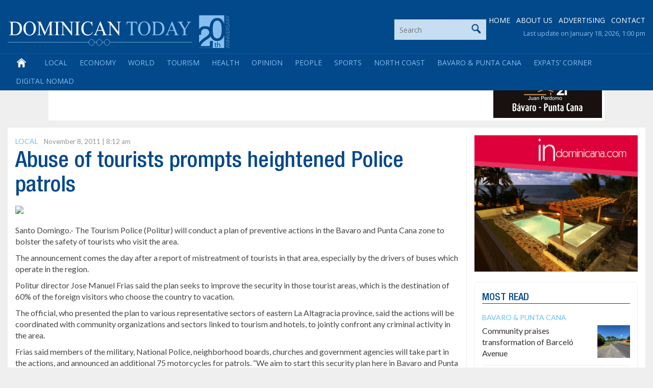

--- FILE ---
content_type: text/html; charset=utf-8
request_url: https://www.google.com/recaptcha/api2/anchor?ar=1&k=6LdzfT0UAAAAAEBCImRDcoCYUpaTSHO6GO0hK7UT&co=aHR0cHM6Ly9kb21pbmljYW50b2RheS5jb206NDQz&hl=en&v=PoyoqOPhxBO7pBk68S4YbpHZ&theme=light&size=normal&anchor-ms=20000&execute-ms=30000&cb=lci0ne2vgid2
body_size: 49387
content:
<!DOCTYPE HTML><html dir="ltr" lang="en"><head><meta http-equiv="Content-Type" content="text/html; charset=UTF-8">
<meta http-equiv="X-UA-Compatible" content="IE=edge">
<title>reCAPTCHA</title>
<style type="text/css">
/* cyrillic-ext */
@font-face {
  font-family: 'Roboto';
  font-style: normal;
  font-weight: 400;
  font-stretch: 100%;
  src: url(//fonts.gstatic.com/s/roboto/v48/KFO7CnqEu92Fr1ME7kSn66aGLdTylUAMa3GUBHMdazTgWw.woff2) format('woff2');
  unicode-range: U+0460-052F, U+1C80-1C8A, U+20B4, U+2DE0-2DFF, U+A640-A69F, U+FE2E-FE2F;
}
/* cyrillic */
@font-face {
  font-family: 'Roboto';
  font-style: normal;
  font-weight: 400;
  font-stretch: 100%;
  src: url(//fonts.gstatic.com/s/roboto/v48/KFO7CnqEu92Fr1ME7kSn66aGLdTylUAMa3iUBHMdazTgWw.woff2) format('woff2');
  unicode-range: U+0301, U+0400-045F, U+0490-0491, U+04B0-04B1, U+2116;
}
/* greek-ext */
@font-face {
  font-family: 'Roboto';
  font-style: normal;
  font-weight: 400;
  font-stretch: 100%;
  src: url(//fonts.gstatic.com/s/roboto/v48/KFO7CnqEu92Fr1ME7kSn66aGLdTylUAMa3CUBHMdazTgWw.woff2) format('woff2');
  unicode-range: U+1F00-1FFF;
}
/* greek */
@font-face {
  font-family: 'Roboto';
  font-style: normal;
  font-weight: 400;
  font-stretch: 100%;
  src: url(//fonts.gstatic.com/s/roboto/v48/KFO7CnqEu92Fr1ME7kSn66aGLdTylUAMa3-UBHMdazTgWw.woff2) format('woff2');
  unicode-range: U+0370-0377, U+037A-037F, U+0384-038A, U+038C, U+038E-03A1, U+03A3-03FF;
}
/* math */
@font-face {
  font-family: 'Roboto';
  font-style: normal;
  font-weight: 400;
  font-stretch: 100%;
  src: url(//fonts.gstatic.com/s/roboto/v48/KFO7CnqEu92Fr1ME7kSn66aGLdTylUAMawCUBHMdazTgWw.woff2) format('woff2');
  unicode-range: U+0302-0303, U+0305, U+0307-0308, U+0310, U+0312, U+0315, U+031A, U+0326-0327, U+032C, U+032F-0330, U+0332-0333, U+0338, U+033A, U+0346, U+034D, U+0391-03A1, U+03A3-03A9, U+03B1-03C9, U+03D1, U+03D5-03D6, U+03F0-03F1, U+03F4-03F5, U+2016-2017, U+2034-2038, U+203C, U+2040, U+2043, U+2047, U+2050, U+2057, U+205F, U+2070-2071, U+2074-208E, U+2090-209C, U+20D0-20DC, U+20E1, U+20E5-20EF, U+2100-2112, U+2114-2115, U+2117-2121, U+2123-214F, U+2190, U+2192, U+2194-21AE, U+21B0-21E5, U+21F1-21F2, U+21F4-2211, U+2213-2214, U+2216-22FF, U+2308-230B, U+2310, U+2319, U+231C-2321, U+2336-237A, U+237C, U+2395, U+239B-23B7, U+23D0, U+23DC-23E1, U+2474-2475, U+25AF, U+25B3, U+25B7, U+25BD, U+25C1, U+25CA, U+25CC, U+25FB, U+266D-266F, U+27C0-27FF, U+2900-2AFF, U+2B0E-2B11, U+2B30-2B4C, U+2BFE, U+3030, U+FF5B, U+FF5D, U+1D400-1D7FF, U+1EE00-1EEFF;
}
/* symbols */
@font-face {
  font-family: 'Roboto';
  font-style: normal;
  font-weight: 400;
  font-stretch: 100%;
  src: url(//fonts.gstatic.com/s/roboto/v48/KFO7CnqEu92Fr1ME7kSn66aGLdTylUAMaxKUBHMdazTgWw.woff2) format('woff2');
  unicode-range: U+0001-000C, U+000E-001F, U+007F-009F, U+20DD-20E0, U+20E2-20E4, U+2150-218F, U+2190, U+2192, U+2194-2199, U+21AF, U+21E6-21F0, U+21F3, U+2218-2219, U+2299, U+22C4-22C6, U+2300-243F, U+2440-244A, U+2460-24FF, U+25A0-27BF, U+2800-28FF, U+2921-2922, U+2981, U+29BF, U+29EB, U+2B00-2BFF, U+4DC0-4DFF, U+FFF9-FFFB, U+10140-1018E, U+10190-1019C, U+101A0, U+101D0-101FD, U+102E0-102FB, U+10E60-10E7E, U+1D2C0-1D2D3, U+1D2E0-1D37F, U+1F000-1F0FF, U+1F100-1F1AD, U+1F1E6-1F1FF, U+1F30D-1F30F, U+1F315, U+1F31C, U+1F31E, U+1F320-1F32C, U+1F336, U+1F378, U+1F37D, U+1F382, U+1F393-1F39F, U+1F3A7-1F3A8, U+1F3AC-1F3AF, U+1F3C2, U+1F3C4-1F3C6, U+1F3CA-1F3CE, U+1F3D4-1F3E0, U+1F3ED, U+1F3F1-1F3F3, U+1F3F5-1F3F7, U+1F408, U+1F415, U+1F41F, U+1F426, U+1F43F, U+1F441-1F442, U+1F444, U+1F446-1F449, U+1F44C-1F44E, U+1F453, U+1F46A, U+1F47D, U+1F4A3, U+1F4B0, U+1F4B3, U+1F4B9, U+1F4BB, U+1F4BF, U+1F4C8-1F4CB, U+1F4D6, U+1F4DA, U+1F4DF, U+1F4E3-1F4E6, U+1F4EA-1F4ED, U+1F4F7, U+1F4F9-1F4FB, U+1F4FD-1F4FE, U+1F503, U+1F507-1F50B, U+1F50D, U+1F512-1F513, U+1F53E-1F54A, U+1F54F-1F5FA, U+1F610, U+1F650-1F67F, U+1F687, U+1F68D, U+1F691, U+1F694, U+1F698, U+1F6AD, U+1F6B2, U+1F6B9-1F6BA, U+1F6BC, U+1F6C6-1F6CF, U+1F6D3-1F6D7, U+1F6E0-1F6EA, U+1F6F0-1F6F3, U+1F6F7-1F6FC, U+1F700-1F7FF, U+1F800-1F80B, U+1F810-1F847, U+1F850-1F859, U+1F860-1F887, U+1F890-1F8AD, U+1F8B0-1F8BB, U+1F8C0-1F8C1, U+1F900-1F90B, U+1F93B, U+1F946, U+1F984, U+1F996, U+1F9E9, U+1FA00-1FA6F, U+1FA70-1FA7C, U+1FA80-1FA89, U+1FA8F-1FAC6, U+1FACE-1FADC, U+1FADF-1FAE9, U+1FAF0-1FAF8, U+1FB00-1FBFF;
}
/* vietnamese */
@font-face {
  font-family: 'Roboto';
  font-style: normal;
  font-weight: 400;
  font-stretch: 100%;
  src: url(//fonts.gstatic.com/s/roboto/v48/KFO7CnqEu92Fr1ME7kSn66aGLdTylUAMa3OUBHMdazTgWw.woff2) format('woff2');
  unicode-range: U+0102-0103, U+0110-0111, U+0128-0129, U+0168-0169, U+01A0-01A1, U+01AF-01B0, U+0300-0301, U+0303-0304, U+0308-0309, U+0323, U+0329, U+1EA0-1EF9, U+20AB;
}
/* latin-ext */
@font-face {
  font-family: 'Roboto';
  font-style: normal;
  font-weight: 400;
  font-stretch: 100%;
  src: url(//fonts.gstatic.com/s/roboto/v48/KFO7CnqEu92Fr1ME7kSn66aGLdTylUAMa3KUBHMdazTgWw.woff2) format('woff2');
  unicode-range: U+0100-02BA, U+02BD-02C5, U+02C7-02CC, U+02CE-02D7, U+02DD-02FF, U+0304, U+0308, U+0329, U+1D00-1DBF, U+1E00-1E9F, U+1EF2-1EFF, U+2020, U+20A0-20AB, U+20AD-20C0, U+2113, U+2C60-2C7F, U+A720-A7FF;
}
/* latin */
@font-face {
  font-family: 'Roboto';
  font-style: normal;
  font-weight: 400;
  font-stretch: 100%;
  src: url(//fonts.gstatic.com/s/roboto/v48/KFO7CnqEu92Fr1ME7kSn66aGLdTylUAMa3yUBHMdazQ.woff2) format('woff2');
  unicode-range: U+0000-00FF, U+0131, U+0152-0153, U+02BB-02BC, U+02C6, U+02DA, U+02DC, U+0304, U+0308, U+0329, U+2000-206F, U+20AC, U+2122, U+2191, U+2193, U+2212, U+2215, U+FEFF, U+FFFD;
}
/* cyrillic-ext */
@font-face {
  font-family: 'Roboto';
  font-style: normal;
  font-weight: 500;
  font-stretch: 100%;
  src: url(//fonts.gstatic.com/s/roboto/v48/KFO7CnqEu92Fr1ME7kSn66aGLdTylUAMa3GUBHMdazTgWw.woff2) format('woff2');
  unicode-range: U+0460-052F, U+1C80-1C8A, U+20B4, U+2DE0-2DFF, U+A640-A69F, U+FE2E-FE2F;
}
/* cyrillic */
@font-face {
  font-family: 'Roboto';
  font-style: normal;
  font-weight: 500;
  font-stretch: 100%;
  src: url(//fonts.gstatic.com/s/roboto/v48/KFO7CnqEu92Fr1ME7kSn66aGLdTylUAMa3iUBHMdazTgWw.woff2) format('woff2');
  unicode-range: U+0301, U+0400-045F, U+0490-0491, U+04B0-04B1, U+2116;
}
/* greek-ext */
@font-face {
  font-family: 'Roboto';
  font-style: normal;
  font-weight: 500;
  font-stretch: 100%;
  src: url(//fonts.gstatic.com/s/roboto/v48/KFO7CnqEu92Fr1ME7kSn66aGLdTylUAMa3CUBHMdazTgWw.woff2) format('woff2');
  unicode-range: U+1F00-1FFF;
}
/* greek */
@font-face {
  font-family: 'Roboto';
  font-style: normal;
  font-weight: 500;
  font-stretch: 100%;
  src: url(//fonts.gstatic.com/s/roboto/v48/KFO7CnqEu92Fr1ME7kSn66aGLdTylUAMa3-UBHMdazTgWw.woff2) format('woff2');
  unicode-range: U+0370-0377, U+037A-037F, U+0384-038A, U+038C, U+038E-03A1, U+03A3-03FF;
}
/* math */
@font-face {
  font-family: 'Roboto';
  font-style: normal;
  font-weight: 500;
  font-stretch: 100%;
  src: url(//fonts.gstatic.com/s/roboto/v48/KFO7CnqEu92Fr1ME7kSn66aGLdTylUAMawCUBHMdazTgWw.woff2) format('woff2');
  unicode-range: U+0302-0303, U+0305, U+0307-0308, U+0310, U+0312, U+0315, U+031A, U+0326-0327, U+032C, U+032F-0330, U+0332-0333, U+0338, U+033A, U+0346, U+034D, U+0391-03A1, U+03A3-03A9, U+03B1-03C9, U+03D1, U+03D5-03D6, U+03F0-03F1, U+03F4-03F5, U+2016-2017, U+2034-2038, U+203C, U+2040, U+2043, U+2047, U+2050, U+2057, U+205F, U+2070-2071, U+2074-208E, U+2090-209C, U+20D0-20DC, U+20E1, U+20E5-20EF, U+2100-2112, U+2114-2115, U+2117-2121, U+2123-214F, U+2190, U+2192, U+2194-21AE, U+21B0-21E5, U+21F1-21F2, U+21F4-2211, U+2213-2214, U+2216-22FF, U+2308-230B, U+2310, U+2319, U+231C-2321, U+2336-237A, U+237C, U+2395, U+239B-23B7, U+23D0, U+23DC-23E1, U+2474-2475, U+25AF, U+25B3, U+25B7, U+25BD, U+25C1, U+25CA, U+25CC, U+25FB, U+266D-266F, U+27C0-27FF, U+2900-2AFF, U+2B0E-2B11, U+2B30-2B4C, U+2BFE, U+3030, U+FF5B, U+FF5D, U+1D400-1D7FF, U+1EE00-1EEFF;
}
/* symbols */
@font-face {
  font-family: 'Roboto';
  font-style: normal;
  font-weight: 500;
  font-stretch: 100%;
  src: url(//fonts.gstatic.com/s/roboto/v48/KFO7CnqEu92Fr1ME7kSn66aGLdTylUAMaxKUBHMdazTgWw.woff2) format('woff2');
  unicode-range: U+0001-000C, U+000E-001F, U+007F-009F, U+20DD-20E0, U+20E2-20E4, U+2150-218F, U+2190, U+2192, U+2194-2199, U+21AF, U+21E6-21F0, U+21F3, U+2218-2219, U+2299, U+22C4-22C6, U+2300-243F, U+2440-244A, U+2460-24FF, U+25A0-27BF, U+2800-28FF, U+2921-2922, U+2981, U+29BF, U+29EB, U+2B00-2BFF, U+4DC0-4DFF, U+FFF9-FFFB, U+10140-1018E, U+10190-1019C, U+101A0, U+101D0-101FD, U+102E0-102FB, U+10E60-10E7E, U+1D2C0-1D2D3, U+1D2E0-1D37F, U+1F000-1F0FF, U+1F100-1F1AD, U+1F1E6-1F1FF, U+1F30D-1F30F, U+1F315, U+1F31C, U+1F31E, U+1F320-1F32C, U+1F336, U+1F378, U+1F37D, U+1F382, U+1F393-1F39F, U+1F3A7-1F3A8, U+1F3AC-1F3AF, U+1F3C2, U+1F3C4-1F3C6, U+1F3CA-1F3CE, U+1F3D4-1F3E0, U+1F3ED, U+1F3F1-1F3F3, U+1F3F5-1F3F7, U+1F408, U+1F415, U+1F41F, U+1F426, U+1F43F, U+1F441-1F442, U+1F444, U+1F446-1F449, U+1F44C-1F44E, U+1F453, U+1F46A, U+1F47D, U+1F4A3, U+1F4B0, U+1F4B3, U+1F4B9, U+1F4BB, U+1F4BF, U+1F4C8-1F4CB, U+1F4D6, U+1F4DA, U+1F4DF, U+1F4E3-1F4E6, U+1F4EA-1F4ED, U+1F4F7, U+1F4F9-1F4FB, U+1F4FD-1F4FE, U+1F503, U+1F507-1F50B, U+1F50D, U+1F512-1F513, U+1F53E-1F54A, U+1F54F-1F5FA, U+1F610, U+1F650-1F67F, U+1F687, U+1F68D, U+1F691, U+1F694, U+1F698, U+1F6AD, U+1F6B2, U+1F6B9-1F6BA, U+1F6BC, U+1F6C6-1F6CF, U+1F6D3-1F6D7, U+1F6E0-1F6EA, U+1F6F0-1F6F3, U+1F6F7-1F6FC, U+1F700-1F7FF, U+1F800-1F80B, U+1F810-1F847, U+1F850-1F859, U+1F860-1F887, U+1F890-1F8AD, U+1F8B0-1F8BB, U+1F8C0-1F8C1, U+1F900-1F90B, U+1F93B, U+1F946, U+1F984, U+1F996, U+1F9E9, U+1FA00-1FA6F, U+1FA70-1FA7C, U+1FA80-1FA89, U+1FA8F-1FAC6, U+1FACE-1FADC, U+1FADF-1FAE9, U+1FAF0-1FAF8, U+1FB00-1FBFF;
}
/* vietnamese */
@font-face {
  font-family: 'Roboto';
  font-style: normal;
  font-weight: 500;
  font-stretch: 100%;
  src: url(//fonts.gstatic.com/s/roboto/v48/KFO7CnqEu92Fr1ME7kSn66aGLdTylUAMa3OUBHMdazTgWw.woff2) format('woff2');
  unicode-range: U+0102-0103, U+0110-0111, U+0128-0129, U+0168-0169, U+01A0-01A1, U+01AF-01B0, U+0300-0301, U+0303-0304, U+0308-0309, U+0323, U+0329, U+1EA0-1EF9, U+20AB;
}
/* latin-ext */
@font-face {
  font-family: 'Roboto';
  font-style: normal;
  font-weight: 500;
  font-stretch: 100%;
  src: url(//fonts.gstatic.com/s/roboto/v48/KFO7CnqEu92Fr1ME7kSn66aGLdTylUAMa3KUBHMdazTgWw.woff2) format('woff2');
  unicode-range: U+0100-02BA, U+02BD-02C5, U+02C7-02CC, U+02CE-02D7, U+02DD-02FF, U+0304, U+0308, U+0329, U+1D00-1DBF, U+1E00-1E9F, U+1EF2-1EFF, U+2020, U+20A0-20AB, U+20AD-20C0, U+2113, U+2C60-2C7F, U+A720-A7FF;
}
/* latin */
@font-face {
  font-family: 'Roboto';
  font-style: normal;
  font-weight: 500;
  font-stretch: 100%;
  src: url(//fonts.gstatic.com/s/roboto/v48/KFO7CnqEu92Fr1ME7kSn66aGLdTylUAMa3yUBHMdazQ.woff2) format('woff2');
  unicode-range: U+0000-00FF, U+0131, U+0152-0153, U+02BB-02BC, U+02C6, U+02DA, U+02DC, U+0304, U+0308, U+0329, U+2000-206F, U+20AC, U+2122, U+2191, U+2193, U+2212, U+2215, U+FEFF, U+FFFD;
}
/* cyrillic-ext */
@font-face {
  font-family: 'Roboto';
  font-style: normal;
  font-weight: 900;
  font-stretch: 100%;
  src: url(//fonts.gstatic.com/s/roboto/v48/KFO7CnqEu92Fr1ME7kSn66aGLdTylUAMa3GUBHMdazTgWw.woff2) format('woff2');
  unicode-range: U+0460-052F, U+1C80-1C8A, U+20B4, U+2DE0-2DFF, U+A640-A69F, U+FE2E-FE2F;
}
/* cyrillic */
@font-face {
  font-family: 'Roboto';
  font-style: normal;
  font-weight: 900;
  font-stretch: 100%;
  src: url(//fonts.gstatic.com/s/roboto/v48/KFO7CnqEu92Fr1ME7kSn66aGLdTylUAMa3iUBHMdazTgWw.woff2) format('woff2');
  unicode-range: U+0301, U+0400-045F, U+0490-0491, U+04B0-04B1, U+2116;
}
/* greek-ext */
@font-face {
  font-family: 'Roboto';
  font-style: normal;
  font-weight: 900;
  font-stretch: 100%;
  src: url(//fonts.gstatic.com/s/roboto/v48/KFO7CnqEu92Fr1ME7kSn66aGLdTylUAMa3CUBHMdazTgWw.woff2) format('woff2');
  unicode-range: U+1F00-1FFF;
}
/* greek */
@font-face {
  font-family: 'Roboto';
  font-style: normal;
  font-weight: 900;
  font-stretch: 100%;
  src: url(//fonts.gstatic.com/s/roboto/v48/KFO7CnqEu92Fr1ME7kSn66aGLdTylUAMa3-UBHMdazTgWw.woff2) format('woff2');
  unicode-range: U+0370-0377, U+037A-037F, U+0384-038A, U+038C, U+038E-03A1, U+03A3-03FF;
}
/* math */
@font-face {
  font-family: 'Roboto';
  font-style: normal;
  font-weight: 900;
  font-stretch: 100%;
  src: url(//fonts.gstatic.com/s/roboto/v48/KFO7CnqEu92Fr1ME7kSn66aGLdTylUAMawCUBHMdazTgWw.woff2) format('woff2');
  unicode-range: U+0302-0303, U+0305, U+0307-0308, U+0310, U+0312, U+0315, U+031A, U+0326-0327, U+032C, U+032F-0330, U+0332-0333, U+0338, U+033A, U+0346, U+034D, U+0391-03A1, U+03A3-03A9, U+03B1-03C9, U+03D1, U+03D5-03D6, U+03F0-03F1, U+03F4-03F5, U+2016-2017, U+2034-2038, U+203C, U+2040, U+2043, U+2047, U+2050, U+2057, U+205F, U+2070-2071, U+2074-208E, U+2090-209C, U+20D0-20DC, U+20E1, U+20E5-20EF, U+2100-2112, U+2114-2115, U+2117-2121, U+2123-214F, U+2190, U+2192, U+2194-21AE, U+21B0-21E5, U+21F1-21F2, U+21F4-2211, U+2213-2214, U+2216-22FF, U+2308-230B, U+2310, U+2319, U+231C-2321, U+2336-237A, U+237C, U+2395, U+239B-23B7, U+23D0, U+23DC-23E1, U+2474-2475, U+25AF, U+25B3, U+25B7, U+25BD, U+25C1, U+25CA, U+25CC, U+25FB, U+266D-266F, U+27C0-27FF, U+2900-2AFF, U+2B0E-2B11, U+2B30-2B4C, U+2BFE, U+3030, U+FF5B, U+FF5D, U+1D400-1D7FF, U+1EE00-1EEFF;
}
/* symbols */
@font-face {
  font-family: 'Roboto';
  font-style: normal;
  font-weight: 900;
  font-stretch: 100%;
  src: url(//fonts.gstatic.com/s/roboto/v48/KFO7CnqEu92Fr1ME7kSn66aGLdTylUAMaxKUBHMdazTgWw.woff2) format('woff2');
  unicode-range: U+0001-000C, U+000E-001F, U+007F-009F, U+20DD-20E0, U+20E2-20E4, U+2150-218F, U+2190, U+2192, U+2194-2199, U+21AF, U+21E6-21F0, U+21F3, U+2218-2219, U+2299, U+22C4-22C6, U+2300-243F, U+2440-244A, U+2460-24FF, U+25A0-27BF, U+2800-28FF, U+2921-2922, U+2981, U+29BF, U+29EB, U+2B00-2BFF, U+4DC0-4DFF, U+FFF9-FFFB, U+10140-1018E, U+10190-1019C, U+101A0, U+101D0-101FD, U+102E0-102FB, U+10E60-10E7E, U+1D2C0-1D2D3, U+1D2E0-1D37F, U+1F000-1F0FF, U+1F100-1F1AD, U+1F1E6-1F1FF, U+1F30D-1F30F, U+1F315, U+1F31C, U+1F31E, U+1F320-1F32C, U+1F336, U+1F378, U+1F37D, U+1F382, U+1F393-1F39F, U+1F3A7-1F3A8, U+1F3AC-1F3AF, U+1F3C2, U+1F3C4-1F3C6, U+1F3CA-1F3CE, U+1F3D4-1F3E0, U+1F3ED, U+1F3F1-1F3F3, U+1F3F5-1F3F7, U+1F408, U+1F415, U+1F41F, U+1F426, U+1F43F, U+1F441-1F442, U+1F444, U+1F446-1F449, U+1F44C-1F44E, U+1F453, U+1F46A, U+1F47D, U+1F4A3, U+1F4B0, U+1F4B3, U+1F4B9, U+1F4BB, U+1F4BF, U+1F4C8-1F4CB, U+1F4D6, U+1F4DA, U+1F4DF, U+1F4E3-1F4E6, U+1F4EA-1F4ED, U+1F4F7, U+1F4F9-1F4FB, U+1F4FD-1F4FE, U+1F503, U+1F507-1F50B, U+1F50D, U+1F512-1F513, U+1F53E-1F54A, U+1F54F-1F5FA, U+1F610, U+1F650-1F67F, U+1F687, U+1F68D, U+1F691, U+1F694, U+1F698, U+1F6AD, U+1F6B2, U+1F6B9-1F6BA, U+1F6BC, U+1F6C6-1F6CF, U+1F6D3-1F6D7, U+1F6E0-1F6EA, U+1F6F0-1F6F3, U+1F6F7-1F6FC, U+1F700-1F7FF, U+1F800-1F80B, U+1F810-1F847, U+1F850-1F859, U+1F860-1F887, U+1F890-1F8AD, U+1F8B0-1F8BB, U+1F8C0-1F8C1, U+1F900-1F90B, U+1F93B, U+1F946, U+1F984, U+1F996, U+1F9E9, U+1FA00-1FA6F, U+1FA70-1FA7C, U+1FA80-1FA89, U+1FA8F-1FAC6, U+1FACE-1FADC, U+1FADF-1FAE9, U+1FAF0-1FAF8, U+1FB00-1FBFF;
}
/* vietnamese */
@font-face {
  font-family: 'Roboto';
  font-style: normal;
  font-weight: 900;
  font-stretch: 100%;
  src: url(//fonts.gstatic.com/s/roboto/v48/KFO7CnqEu92Fr1ME7kSn66aGLdTylUAMa3OUBHMdazTgWw.woff2) format('woff2');
  unicode-range: U+0102-0103, U+0110-0111, U+0128-0129, U+0168-0169, U+01A0-01A1, U+01AF-01B0, U+0300-0301, U+0303-0304, U+0308-0309, U+0323, U+0329, U+1EA0-1EF9, U+20AB;
}
/* latin-ext */
@font-face {
  font-family: 'Roboto';
  font-style: normal;
  font-weight: 900;
  font-stretch: 100%;
  src: url(//fonts.gstatic.com/s/roboto/v48/KFO7CnqEu92Fr1ME7kSn66aGLdTylUAMa3KUBHMdazTgWw.woff2) format('woff2');
  unicode-range: U+0100-02BA, U+02BD-02C5, U+02C7-02CC, U+02CE-02D7, U+02DD-02FF, U+0304, U+0308, U+0329, U+1D00-1DBF, U+1E00-1E9F, U+1EF2-1EFF, U+2020, U+20A0-20AB, U+20AD-20C0, U+2113, U+2C60-2C7F, U+A720-A7FF;
}
/* latin */
@font-face {
  font-family: 'Roboto';
  font-style: normal;
  font-weight: 900;
  font-stretch: 100%;
  src: url(//fonts.gstatic.com/s/roboto/v48/KFO7CnqEu92Fr1ME7kSn66aGLdTylUAMa3yUBHMdazQ.woff2) format('woff2');
  unicode-range: U+0000-00FF, U+0131, U+0152-0153, U+02BB-02BC, U+02C6, U+02DA, U+02DC, U+0304, U+0308, U+0329, U+2000-206F, U+20AC, U+2122, U+2191, U+2193, U+2212, U+2215, U+FEFF, U+FFFD;
}

</style>
<link rel="stylesheet" type="text/css" href="https://www.gstatic.com/recaptcha/releases/PoyoqOPhxBO7pBk68S4YbpHZ/styles__ltr.css">
<script nonce="Ou1MslfNY8E8RDXrqY3rug" type="text/javascript">window['__recaptcha_api'] = 'https://www.google.com/recaptcha/api2/';</script>
<script type="text/javascript" src="https://www.gstatic.com/recaptcha/releases/PoyoqOPhxBO7pBk68S4YbpHZ/recaptcha__en.js" nonce="Ou1MslfNY8E8RDXrqY3rug">
      
    </script></head>
<body><div id="rc-anchor-alert" class="rc-anchor-alert"></div>
<input type="hidden" id="recaptcha-token" value="[base64]">
<script type="text/javascript" nonce="Ou1MslfNY8E8RDXrqY3rug">
      recaptcha.anchor.Main.init("[\x22ainput\x22,[\x22bgdata\x22,\x22\x22,\[base64]/[base64]/[base64]/KE4oMTI0LHYsdi5HKSxMWihsLHYpKTpOKDEyNCx2LGwpLFYpLHYpLFQpKSxGKDE3MSx2KX0scjc9ZnVuY3Rpb24obCl7cmV0dXJuIGx9LEM9ZnVuY3Rpb24obCxWLHYpe04odixsLFYpLFZbYWtdPTI3OTZ9LG49ZnVuY3Rpb24obCxWKXtWLlg9KChWLlg/[base64]/[base64]/[base64]/[base64]/[base64]/[base64]/[base64]/[base64]/[base64]/[base64]/[base64]\\u003d\x22,\[base64]\x22,\x22I2BeHsOKMFHCkMKawrTCvcO0dMKzwo7DhV/DtMKWwqPDvmNmw4rCtsKlIsOeOsOiRHRLLMK3YxtLNijCmmttw6BrCxlwKcOsw5/Dj0DDj0TDmMOYFsOWaMORwoPCpMK9wpDCnjcAw45Uw60la1MMwrbDmcKPJ0YQRMONwopWdcK3woPCnATDhsKmKsKNaMKyX8KvScKVw6VZwqJdw7Erw74Kwo4vaTHDpTPCk35nw4Q9w54kMj/CmsKRwqbCvsOyHXrDuQvDtMK7wqjCuhVxw6rDicKDNcKNSMO6wpjDtWN2wonCuAfDkMOmwoTCncKHGsKiMjY7w4DClEtGwpgZwohIK2J+YmPDgMOXwoBRRz1Fw7/CqDfDhCDDgSUSLkVjCRABwoVAw5fCusOawoPCj8K7QsOBw4cVwpwrwqERwojDjMOZwpzDjcK/LsKZGyUlX1Z+T8OUw6B7w6MiwrM0wqDCgxkKfFJeecKbD8KMfkzCjMO8fn50wrDChcOXwqLCuH/DhWfCu8OvwovCtMK7w50vwp3DoMOqw4rCviZSKMKewqXDicK/w5IRTMOpw5PCu8OOwpAtA8OjAizCj0EiwqzChMOfPEvDhRlGw6xMUDpMSXbClMOUYC0Tw4dKwqc4YDNpekUOw6zDsMKMwp9LwpYpFHsfccKvCAh8O8KtwoPCgcKofMOoccOPw67CpMKlA8O/AsKuw7QFwqowwrDCvMK3w6obwqp6w5DDp8KNM8KPS8KPRzjDt8KTw7AhAGHCssOALmPDvzbDjnzCuXw1cS/CpwDDk3ddBHJpR8OhQMObw4JUKXXCqyd4F8KyVBJEwqsnw6jDqsKoCsKuwqzCosKjw61iw6hOO8KCJ2vDs8OcQcOIw6DDnxnCqcO7wqMyDsOLCjrCt8O/PmhBA8Oyw6rCuxLDncOUEGo8wpfDgVLCq8OYwq7Dn8OrcTTDo8KzwrDCr0/[base64]/FE3CisKsZsK2AB48IcKhbDIGFMK9ZcKMKU4SZcKAw7zDvMKULsK4ZTAvw6bDkwMxw4TChyTDt8KAw5A+D0PCrsKhUcKfGsOFQMKPCyBPw404w7rCtTrDiMO7KmjCpMKWwrTDhsK+JsKKEkAOLsKGw7bDgjwjTUI3wpnDqMOZK8OUPGh7GcO8wr/[base64]/ChmzCoxnCph4iU8Ozw7Fvw4DDujXDmW3CjzILBGrDqGjDlWQXw5EMcEHCtcOyw67DlsO3wr5GDMOMAMOGA8ObdsKTwoUiw65jU8ORw64EwrfDs0okFsO1asOOIcKHJzHCicKwFzHCu8KZwrDCsgbCp08wZcOWwr/CsxkxbClwwr7DpMO6wroEwpc0wr/CvBAtw53Dr8O3wq4QNE7DksOqAUx1D1DDlcKYwo84w6xqG8KkZmLCjmIEVcKDw5LDrkd3HBsJwqzCtk5iw48Cw5/CmHTDtFxracKqbgXCoMO0w7Nsa37DsynCnBVKwqfDpcOKdMOJwp9iw6XCmcKKIHUgAMOQw6zDqcKsMMOeNAvDrRVmacOfwpvDjQ8Fw5xxwpsYABDDqMKDX07DpE5NKsOgw4IPNUzCpUfCm8Kbw7vDrk7CqcO3w4cVwqnDjlIyH34QZk1+w7pgw4zCmA/DiAzDu0l2w4FxKXNVNBbDhMOyD8Oyw7srOQdTVw7DnMKhSFJmQG0NY8OIXsKpIyokeA3CqcKaVMKONE1RPRcSeBUdwpXDsxt/AcKbw7PCtSXCojVcw40pwoMPWG8ow7/Dhn7Cr03DksKNw7JYw4Y0U8OawrMFw6bCucOpFHTDnsK1ZsK/[base64]/CjjBLwrxAw5zCosO9ZsKXw43DvMKOJTldw6YgI8KODjDDvUJKXXjCncKefmbDmsK+w7rDoxFQwpDCsMOpwoA0w7PCuMOGw5/[base64]/DlnIrwq9Fw6zDm1rCnVrCmsK6eMO1ZzXDpMO6JsKIccOBPgzCusKuwojDrGpWAsO5CMKPw4HDmzbDo8O/[base64]/wr/[base64]/H1MwwqJswr9VBsKdeQvCrQ/[base64]/fXBAGsOlw4JZbcKfw5/CgsO+EMK7X8OgwrbCtXIEDAgCw7svD2vDiT/CoXV2woPCokREJcKAw4bDv8Oow4Fxwp/CmRJGTcKKDMKtwohXwq/[base64]/w5bChEMXYFZ4U8O0woU3w5V/[base64]/DssK9TsO1cHnDokHCl8OKBMK9wqcVwovCocKMLE3CsMOsclZvwqMtTznDtnXDqwnDh2zCqkdww4Mlw5FXwpZCw6I2w4XCtcO2UMKOYMKJwobCp8ORwopwRsOvHh/CtcKvw5TCqMK6wrMTNXHCn1jCqMK9GAgpw7rDrMKVOj7ClHTDiTpYw4rCocKxWxdTQFoywoITw6nCqjtAwqNzXsO3wqApw7w6w4/CkSxCw7Vgwq3Dn2hLAMKBKMOfHn/DmGxATMK4wpJRwqXCrCR/wp5owrgWHMKZw4VVw43Dl8KAwrx8b3HCp03Ci8KqNELCrsOMQVvCr8Knw6cYQWN+JCxowqgwT8KSQ29yEyk7MsO+dsKzw6U6Rx/DrFI/w54lwp9/w6jCk2/CpcOGVFonIcKDFEMOGkbDugp2KMKTw4lwYsKpMULCiD9wNQ/[base64]/CrsOBXMKQw452w5/DuCHCh30yw754w6zCuB3DuXd5McO1QEPDi8OIXBDDlRtkfsKWwp3DlcKfcMKpOks9w4t7GcKJw6fCtsKFw77CpsKPUxkzwqzChB9xCcKxw4nCmQkoHATDrsKqwqsyw6PDhHJqK8KrwpLChT/DjhJ+w5/[base64]/[base64]/[base64]/OCHDncOow7pvwpjDmGnDg8O/wqcFPXN/w4rDlcKpw5ZQCy0Ow5bCjmHDosOedcKbwrjCkF1TwqxZw74AwqPCqcK8w7xUUFHDj27DtQHClcKFX8KdwpoJw7zDqMOOYCfDtXzCn0/CrUXCsMOOB8O+MMKRak7DvsKJwpfCn8KTcsOuw7/Dt8ONCMKMOsKfY8OCw6NzYMObEMOOwrfCjsK9wpQvwrABwo8/w5kDw5TDr8Kcw7DCqcKOR2cANwFAQHV2wo8Ow5LCqcO1w6XCmBzCpsO/fR8Dwrxzd0c7w418WGjDg27CqTEYw48nw5sGw4RRw5k5w73DiE16LMODw67DsXs/[base64]/Cu03CnMK2AAwRwrgcw6MCwr7Dv8O2CXEJFcOWwrXCmR/DkBzCusKPwrHCsExfdik3wr50w5bCtEHDhBzCiixOworCixLDqUrCrRHDvcO/[base64]/w5DClWMeXnHDrQIkenTCjcO9w5UnTsKHensVwrRWcHF5w4LDsMOEw67ChzITw4ZaXyQwwqhTw63CoCZwwqtHYsKjwqnDvsOuw7A+w5N3fsKYwrDDh8KaZsKiw4TDmFfDvCLCucOOwrrDgR8SMA1CwprCjBjDk8KPSQ/CnScJw5LDpAfCrgEdw40TwrjDocOlwoV+wp/DtQnDt8O1wrglKyIZwowFc8K/w7HCmWXDplfCtTXCssO8w59VwofDksKbw6HCsTNPNMONwo/DrsKowpY8AHDDrcOIwrMhAsK7w43Cp8K+w6HDh8K5wq3DmhrDncOWw5Fdw4Q8w68ePsKKW8KIwo4dH8KFw4LDkMOrw4sVF0M+eQ7DlRHCukjCkBPCkEgRfMKKYMKOEcK1SxZ+wok8JQHCjw/DmcO9MMKzwrLCjEpJwqVtLsOCP8K2w4JKFsKtX8KuBxwdw41EUSZdTsO4w6fDmlDCg3VPw6jDt8OAf8Oiw7jDiDfDo8KQdMOjCxd/FcKufxtUwoQ1w6Z9w6ssw6okw4YURcO6wqgTw53Ds8Orwr4KwoPDum4GVMO5U8O/P8Kew6bDuVcgZcKYOcOGenXCkEfDmUzDrnlAdVHCuxkvw5vDi3vCjHMDccOJw57DrMKew47Dvzl5E8KFITIFwrNdw7/[base64]/[base64]/w5DCiMOrwpNwwo7Cj8OTwrxTw7DCtnjDq8KVwrbCsH5MZsKmw4DDp2ZFw7pRfsOVw5MsAsOzCy8pwqk6RsOKTRBDwqNKw75lwpACdHgFTx7CuMO7ASfCjw5xw5fClMK/wrLDvmrDvXbCp8KAw4Mlwp7DnWtpXsO+w7Ajw5PDjDnDuCHDosOQw4HCvBPCqMOHwpzDhm/[base64]/Dr3LCiHbCnBBaM8KJwrXCrCnDu1spREjDnhI3w6/Dj8OSOVQbwpdLw5UcwqLDucOLw5k/wqQgwoPDosK6Z8OcesKjGcKcworCucOtwpEKXsOse09vwoPChcOYdkdYIWVNaEp4w6PCs1M3Lh4FSkLDrg/DlyvCl3IMwpTDjx4iw6vCjQ7Cs8OOw7QYXBMfWMKoAW3CpcKtwqAfTyDCh3ABw6zDisO+W8OWHQjDkQ1Ww5sfwoY8DsK/JMKQw4vDjsOJwr9aOH1DWmDCkSrDrTXCtsO9w7EZE8KpwrzDoipoYmbCo2LCmcOIwqLDoyI1wrbCgMO0IcKDKF0twrfDk3MmwohUYsO4woDCoF/Cr8K9wrdhPMKBw6rCkBTCmh/[base64]/DnMKLw4FywqrCrUcWw6cAw5wfQmjCicOFLcOVIcK0E8KhZcKRGnojYltwEG7CuMOxwo3CuCJfw6Now5DDgMKCUMKdwo/[base64]/DsT8OOEAMw6IOwpcePV8/fsOwQsKdYDbDo8OVwpPCjx5SDMKnDFoYwrXDqMK3LsKDJcKDw5dOwpzDqS8CwoxkQlnDsjwlw5k4RkfCvMO8axNbZ0HCrMOZTCbDnWXDoxpfXw9ewrrDqGPDm3VqwpzDnU8MwopfwrU6NMKzw693FBHDgsKtw5ojIyYrb8OHw4/Dvzg4CATCj0zCp8OBwqdXw5/[base64]/DhcOxUcO1w7vCmUogw5fCtMKhVg3DnA5tw78dP8KnWsOHAT1rG8K8w5XDvMOKGzRleiAgwofCpnXClEzDocOwVjU+GMK1H8O0wph5B8OCw5bCkjvDvjTCjg3Cp0N/wptpM1pzw7vCscKWZgbDrMOAw6jDomhJwpc2w7rDuSPCosKAJ8K0woDDuMKtw7HCv3vDs8Opwp4rMwDDlMOFwr/CjitNw7ATOAHDqgNiLsOkw43DiHt2wrprY3/Cp8KjN0gmbkYjw5LCpsOcdkHDpjZFwpgIw4DCucOTaMK3KMKhw4Faw51OLMKywqvCvcK7Fg/CglXDiEEmwq7CuGBVGcKiaAl8BmYWwq3CgMKtAEpcRR/[base64]/HsK0TUvDuMOkwrPDucObZMK1w77DoTADc8OgalTDoX1FYMKHI8OXw7daXGoPwok5wo/CisOOXWPDmMKPM8OELsOtw7bCpn1ad8K7w6lsPVXCjBTCpyzDncK/wosQLmPCocK8wpDCqARBUMO3w5vDtMKzZUPDisOBwrAUBkFew6VSw4nDocORL8Omw4zCmMOtw7MGw6oBwpkOw4TDisKXZsK5ZHzClMK/ZEAIG0vCkwtBViHCl8KsScOWwqIJw5lYw5J1w6jCrMKSwqE6w5TCpsK5wow4w4zDs8O4wqs9PcORB8OIVcOtFlNYBUfCiMOAC8KYw4XDv8KXw43CinkSwq/CqX8dFGbCs2nDtnvClsO9QDvCpsKXGQ8kw6XCvsKnwp9JdMKkw7Iiw6ZSwqE6PT1tYcKKwpxRwqTCpgXDvcKILR3Cvz/DtcK7woVHQRhtdS7DpsOsQcKXWMKyScOgw54fw7/DjsOYLMO2wrx2DsOzIFPClRxLw7PDrsKCwoMowoXChMKuwo9cJsKQQMONI8KAdsO+W3TDnxhnw49GwrjDk35/[base64]/NMOxK2YOcCXDiSZew6LDrgBWKMKtwoN9wqZvw6sKwqF8IVhOC8ObWsOHw4cjwqJfw7TCtsOgAMK0w5RiMjZTUcKJwrkgDiYpNy49wqrCmsKOAcKVZsOBHDLDlCTCp8OHXsK5DXwiw5DDusOebcOGwrYLaMKTD2bCm8O6w73CrjrCoz5ow7/DlMOPw78iPHJoKsKJBzzCuiTCt1Y0wqjDi8Oxw7bDvQXDsSh5BCpQAsKhwo4iEsOrw5VYwrpxDcKawpvDtsKhwoktw6nCpFl/VznDtsK7w7hCDsKRw6bDvcOQw5fCtj9swoRMe3Y+aG1Rw6V0wpJBw6x0AMOxH8OKw6rDh2xnO8KUw43Dr8O2ZUZ9w73DpFvDtHvCrgTDpsK5Jg5LJsKNUcOhwoIYw7fDmXXCi8O+w6/CncONw58gIGgAX8OYWmfCscOjKAANw6sZwrPDjcO9w6LDvcO7wrLCoztZw47CvMKjwr53wpPDpVddwpPDp8KDw45/wokyAMKUAMOyw7bClXBUE3NxwrLDk8OmwoLCqlfDkm/DlRLDq3XCuR7Drn0mwoJQaCfCm8Obw5rCoMKbwoo8JhnCjsKGw7PDvEV1JMKmwp7CphR5wpVOK2pwwqgILkzDlF0iwqkHNHEgwpvDhF9uwq1VP8OsVyDDq2PChMOYw7/[base64]/[base64]/acKwT0/DsVsIw6NrcsK5w4Fgw6hJKsOiBxDDlcK1YcKLw5PDl8KmU20zJMKGwrTDp0N8w5DCiWvDlsOiG8KBHw3DhUbCpgTCiMK/[base64]/Cp0/DpGBcwogLw7cTwoQ4wpAww75USMKYRMKlw5fDvcOrAsOxJiPDrFM0QMOPw7LDt8K7w5BOUMOKJcO+woDDnsOvSV9Fwp7Cm3fDjsO/I8K1wpLCozvDrDpxXsK+NhheYMOdw7NOwqccw4jCuMK1A2xVwrXCjRfCusOgLSl6wqbDrTTClcKAwrTCrkbDmgMbNWfDvAYKOsKvwp3ChSrDucOETnzCvCtMJVIEVsKkW2zCtMOkwrJNwochw61BBcK4wovDn8OjwqDDuWzChhhiGMKAZ8OWLW/[base64]/Cl8OUw6wmwo8Dw5XDu0xQEETDmn/CuUQ/FzgZd8KGwr9sQsO2wpzCiMKVPMKlwrzCh8OaCQ8RPhHDiMO/w40sZlzDlR0wZgA3AcOOIAnCocKMw7Y0bDhDbSHDhsKNIMKIOsKjwrvDksK6KlnDnmLDvhgrw4vDoMOEfUHCkSAGQUbCgjAzw4clCcOfKBLDnT/DvsK+emQLE3rDkCgww5U5VGczw5N5wpYhKWrDvMO+wpXCtVQ9L8KvHcK4RMOFCF9UOcK0LcKCwpw/w4DDqx9JMzfDohAiMsKGLFVHDTYlN0sNJATCmUTClVrDvlVawrMkw4gvYMKtDlptC8K/w67CqMOlw5HCsCd1w7oGYsKqeMODbFjChU56w4RRLWTDtC3CtcOPw5bCv3x2SQDDvTdmfsOKw69CHiZqfXtKEUZIMG/[base64]/DnhfCucKEQSB9WxvDu8KRKsO9w64dT8K9wojCkRzClcOtL8OPBxnDoiUCw5HCnATCiiQMNcKIwonDkXjCvcK2CcKEdm46T8Ovw4AHJTbCmh7Ctil0IsOaTsOvwpvCvH/[base64]/DiMKtwoMIVxPDncOoFE3CrsO+FFYfa8KrX8Kiw7FEZ0zDpMOww57DpDLCiMObS8KFYMKxQ8KjITklVcKSwrLDtQx0woQYHgrDghTDqijCl8O0DwFCw4PDj8OKwq/CoMO8wr0Vwrk7w6Enw5tzwqw+wqjDj8OPw41Owp1sKTfDiMKYwp0Tw7ZnwqVGP8OlS8K+w73Di8O5w6w8HEjDosOtw6/CuEHDicKaw5rCj8KUw4QydMKTUsO1Y8KkR8KTw7FudcOOelhFw4rDqEoqw4duwqDDnj7DncKWbcOMBWTDosOaw7DClg92wpsRDDIdw4ggbMK2E8OAw7xUfF1uwokbIQjCnhB6NMOYDCA8LcOiw5XCsC4WUcKjSMKWR8O+AxHDkn/Dk8OwwoPCgcKSwo/Ds8OsScKawqscT8K4wqwgwrjCkhY4wot0w5fDgQfDhB4FE8OiC8OMbwdswrAKe8KfDcOkdhxuCXHDgz7DiFPDgDTDkMOhZ8O4wpbDoBFSwpQ+esKkJCXCgsKXw7BwZ2Vvw4c/[base64]/CtDJVw5t0w47Di8KGP8OeZxE4w6fCjkQzw5rDmMO8w4/CqGNzPgXCjsOzw6BYIk5RF8KJHCFtw6Z/w58/[base64]/DtwHCi0zCiXRew6zDtRnCpsK2w57DrCvDk8Omw4RIw55Zw5ssw5IuHyPCujXDgVkEwoLCgzBGWMObwqcyw41XFMKPwr/Ct8KMCMOuwpPDki7CvALCsBDDgsKzCzMNwqdRYyEiwoDDvyksJh3DgMK1AcKVZn/DuMO6YcOLfsKAV0XDnDPCjcOtR2p1eMKLSMOCwoTDoVfCoGM3worCl8OBW8OPwo7CpEHDncKQw5bDqsKtfcOSwo3DhjJzw4ZUMMKFw4/Dj19WQynDlx1ew7DCjsKgXcOqw4rDhMKpF8Kgw6FQUsOtdsOgDsK7CE4Two1rwpdPwo9ewrvCgm9AwpxUTmrCvk5gwrPChcOMTyciYH1sVjzDkMKgwo7DvT5uw7IwDRxsHGR6wp4iV347H0QFJnrCphVJw5XDhyDDusK1w77ChFpJO1cWwo/DgXfCisO+w7EHw55Hw7nDj8KmwrYNcwzCu8KXwowrwppKwrnDqMKHwpnDtE1CU3pSw4pfCVokRQvDh8Ovwq1qbU1SWU0Rw77Cmk7CtD/Dqx7CtXzDncKrZWkuw5fDtV5cw7fCt8KbFG7Cm8OhTsKdwrR1fMKSw6JkHD7DlC3Di1rDhBlRwp18wqQ8G8O1wrozwoBUcT5Qw53DtSzCmQoZw5pLQivCo8KhZAA9wpMVCMOnUMOnw57DksKLJx5Awockw74EVsO4wpE4DMKww61pRsK3wox/R8OAwqcfJcK3GsO5G8KkFcO2QcOmJWvCkMOjw6Zswq/Dp2DCgn/Ck8O/wpRMQAocJUXDgMOMwozDs1/DlcK1TcODFytfGcKPwo16Q8OKwo88H8OGwptibcODGsOKw5MFD8K8K8OOwpXCqV5zw7IGfWvDm17CiMKlwp/DumsjLCbDvcOGwq4Fw4vCssO1wqbDvCnCogYbImsaH8OOwoR9TMOBw73CqMOcb8O/HcK5w7AowoHDlQTCocKCXk4SKyPDs8KrDsOmwqrDjMKMclDCsCfDp0hOw67Cj8Ouw7ZQwrvCtVzDi2TDkiliVVw2U8KKXMO1VMOsw7c8wpEfJCTDt2cQw490CFfDisK8woNhYMKswqEhT31ZwrRlw5AVdcOMaEvDo2cEL8OrOldKT8KGw6ZPw6vDoMOXCCXDvR/CghTCs8KjYA3DgMOPwrjCo2/CvcKwwrzCqk1+w7rCqsOALiE/[base64]/[base64]/Djx3DqMOCw5nDpsOAFsOKwrnCgsKQwqXCjBpgwrN0esO7woYlwo5pw5TCr8O0NlrDklLDmTMLwqonGcOqw4TDmMKwIMOWw5PDj8ODw6kQHnbDiMKww4XDq8OIOlTCu38owqbCvXAYwonDlWjDp3oEdXhFA8OWPmU5UWbDrD3CqMOWwqLDlsO9Gx/DjETDoBIkdCTCp8O6w4x2w7R3wrFxwp1UbxfCi3vDs8O/WcOMLMKgajx4wpLCrnErw5jCj2jChsOla8O/RSnCkMOYw7TDtsKow5QRw6PCp8OgwpvCqFhPwqsrHFTDkMKNw6HDrMKYeTdbIAMBw6p6cMKTw5AfKcO4w6nCssOswo/CnsOyw5BHw6nDmMKgw6Vhw6hVwo7CilEtV8KmaGpqwqTDkMO1wrBaw5x+w7vDpxxQQMKjS8OfPV8FHnJ6FE4xRRPCqD/Dp1rCj8KKw6Qkwo/[base64]/[base64]/fVjCr8O4ccKjw6IXGcKQw7thwoFKwpNuY8KowpXCnMOtw6wjPcKMJsOQdQnDjcKPwqbDsMK9wo/CiFxDNsK9wp/CkFlqw4jCpcOtCcOiwqLCtMOwTjRrw5HCgSEpwoXCjsKsUGQNFcOTeyXCvcO0wpHDlCdwbcKNKVrDmcK+VSkHWcOkQU1Nw7LCi04jw79nBF3DlMOtwqjDk8KHw4jDmsO6fsO1wp/CtMKeasO8w7/CqcKuwp3DoUQ0AsOfwoLDncO7w5sEMzoeYsO3w6zDiF5fw6l5w4bDmmBVwoTDn0jCtsKlw7/DkcOjwrrCtcKyYMOBCcKpXMKGw5YXwpByw4JMw7HCs8OZw7lzc8KKbDPCpH7CkhzDrcKgwpfCoVTCocKhbRddez/CpQzDjcO0DcK/QGHDpMKIC24tBcO7XWPCh8K/GMOaw61kQWwaw7vDqsKnwoDDvAM4wrLDpsKOPsKDDsOMZRTDs0VoRQbDoGnCrQTDgDUfwr52HMO7w59DFsO3bcKpN8OfwrtPIDjDhcKHw6h0EcOdwp5swovCuRxNwofCvgdCRyBqCwDDksKgwrRew7rDisKXw7Eiw4/DjnBww6pVd8O+eMOSNMOfwovDlsK3VxHCk0BKwpQPwoJLw4VBw6kALcO7w67DlWcGN8KwNGbDgMOTInnDpB06c2XDmBbDtkzDmsKfwoRFwopYLzfDtH80wqnCmMKUw492fcKSTQ3DoxXDrcOUw605L8Olw4xxZMOuwoTDrcKMwrjCo8K4wqFXwpcxQcKLw44/wqHChCZdFMOWw6DCkwF4wq7Cn8KKMyF/w411wpXCvsKqwpgxIMKywrQZw7rDnsOeDMOBKMOxw40xPRnCpsOFw6BnLQzDnmjCrAcPw4TCtxQTwoHCgsOdFMKGDg0Rwq/DicKWDEbDicKhJ2fDrUvDizLDpnw5UcKMKMKfGMKGw4FHw7BMw6HDv8Kfw7LCpDzDlsKywogHw7TCmwLChnASPUp6RxjDgMKCw58bF8O+w5tPwpBZwqo9XcKBwrXCgsK0Zh91A8Oqw4lGwo3Cg3tZEsODGUPCtcOha8KqO8OVw7x3w6J0AMOzHcKxPMObw6HDt8Oyw4/CmMOcehXClMOOw4Yow4TDlQp/wrsjw6jCvzkbw47Cgnhow5/DlsKPNCIcNMKXwrRwBVvDgkfDvMK4w6IOwr3CiQTDnMKzw7VUfxcZw4QOw77CgsOqfsKmwoTCt8Ohwq5rwoXCicOKwpk8EcKPwoJUw6XCuQsmKSclwojCjk4mw7LClsK2C8OMw5RiIsOXfsOOwrcIwprDlsOAwrfDhzDDoAfDswbDtyPCvcOHeWbDtsKdw5tjIX/DjSzCj0jDjDHCiSkBwqrDvMKZAVtcwqE/w5PDk8Onw4Q/AcKJD8Kdw4g6w5t2fsKUw7DCk8Oow7RQZ8O5aw/Cuz3Dr8KpQF7CsDNBDMKKwrhfw5/CusOSZ3DCgB14H8KuN8OnUCdnwqMPIMKLKsKWcMOWwqVTwq1wXMO3w7sHOQNRwoluVsKbwohTw4dyw6DCsnZzA8OTw54lw4wKw6nCqcO5wpDDh8ONY8KFbz48w65GYMO5wr/[base64]/Dox3CgsO0dAzCq3XDt18KH8OSwoPCg8OFw6BQw6A3w75qUcOicsKTSMKEwq05J8KFwqYzbFrCucOsN8KdwoHCusKfOcKmLX7CpFZawpl1RxPCqiAfGcKYwofDh0/Dkj1eKsOqVETCqy3ClMOISsO4wqbDtHgHOMO3EsKJwqwQwpnDkGrDhRc4w6fDhcKFQcK7F8Ovw5g6w6xhXMOjNDILw5A/Cz7DhsKNw75NLMOswpHDm3NvIsOtwrjDj8O2w6XCgHw9UcKdJ8K5wq94HWkWw7szwp/DiMOswphEUwXCrTrDlcKKw6dxwrF6wonDtSZIKcOYTixNw6PDoVTCssOxw4hGwrjDv8KxKR51OcKfwqHDt8OqJMODw6A4w54tw5IeasO4wrXDncOhw6TDjMKzwqEiKcOXLUjCgypMwpFgw7lWK8KiMSpdOAjDtsK5UB1ZPFBlwqIhworCuyfCsEdMwpUGGcO/QMKzwp1HCcO2DXoVwq/CrsKqUMOVwprDqjN8P8OVw4nCpsOLAwrDksOsT8O9w4fDn8KyKsOwYsObwqLDs1kHw5A8wpbDv31lbMKCUwoxwq/CkSnDtsKUYMKOeMK8w7TCncO5F8KMwp/DjcK0wrwSehAAwrnCpcOow7NofcKCfMK2wpZEcsOrwrFMw4bClMOufMOIw7/[base64]/DjC4tw5HCoGTCtcKRGVAEG23CtRXDssOUwoDCo8KRQ3bCl3fDpMK3ccOcwp/CvhlNw4gIFcKAbwVcR8Olw7AOwrHDiCV+VMKLDDYHw5/[base64]/CmkPCpBoiZXMAYkHCjcKKw5TCmWklSMOKNcOBw6jDkMOxLMOTw7YiJsOUwrYgw5x9wrnCpMKFDcK8wpTDocOrB8OAw7TDmMO4w5/[base64]/CqkYgw7/DucOWw7pvRcKnNELCqMKUYl9Nw6zCvzRlf8OrwrFWesK0w5JawrE/w44Qwpopc8K9w4/Ch8KXwqrDsMKOAmDDoEvDvU7CoxVjw6rCkzMje8KkwoZ/J8KGFyN2Eh8RDMO0wobCmcKww5DCtcK/ccO/[base64]/XcKoO3DDhg3CgcKnWBbCt8OjwoHCvi4BX8K9W8OHwrZwccKQwrXDtxsPwp7DhcOwBGDCrgvDosKAwpbDsgTDilgSVMKaLADDoH3Ct8ONw6YHY8KlNyQ6S8KHw6/CmAjDh8KvW8OBwq3Dn8OcwqA/Y2zCt3zDmn0vw4oEw63Dl8KKw6XDpsK4w57DiltAeMOtJEE6VRnDvCF+w4bDo1nCohHCtsOcwpcxw6ICbsOFY8O6RMO/w5VrZ03DtcK6w7UIXsOudUPCh8KuwojDrsObchPCuwoDbsKkw7zCnlPCuFfCpTvCrsOda8OBw450DMKaawA2G8Olw5fDucK/wrZoW3/[base64]/w6Fmwp5Uwqgnw44Tw7VGw5wvw7XDkMOUJwVIwp0oRSTDu8KUAcKfw6TCqMK/McO4SQLDjCLClMK9SRjDg8KbwrfCq8OrbsORacOHZsKXUxbDm8OESFUbwptaFcOow5MYwojDn8K0N1JxwqY6TMKDQMK/VRLCkXTDmMKsJcOBcsO6VMKDVF5Nw7YNwoohw6VTe8OOw6/[base64]/NsOdwrwJLMOxwp/[base64]/[base64]/Dpx0PwqvCjA5BwqrCkWYrw74sw75fw7ZRwrzChcONAsK1wolWQVZgw5fCnSfDvMKUFUUcwpLCvjlkFsK/f3oNGkgaAMOXwp3Cv8KDfcKHw4bDmznDiyrCmAQVw4zCmQbDi0fDn8O8fgcrworDpALDjx/CtcKtRxM3eMK+w61UIx7Dr8Kvw4/CoMKtcMOpw4A3YQElFyLCuX7Cj8OIF8K3W2PCqXB1csKawrRHw4N+wrjCkMOSwo3DhMKyCMODJDnDk8OAw5PCi0h/wpE6W8O0w4h/ecKmOVzCrAnCnhZeUMKia1bCucKSworCrGjDpyDCncOyXmNZw4nDgzLCoAPCogBQccKvZMOOekjDm8KVw7HDv8KGIR/DgjEJC8KPP8KSwo04w5DCmcOedsKTw5zCkyDCpCzDiXQLUMO9TXYuwojCkA5iX8OLwrvCi2XDqiUSwqlywo4+B2zCo0/DoVbDnQnDjEXDiD/CtsOowopNwrVWwpzCvz5dwrtZw6bCsmfCrsOHw7LCgsOuesOqwpJgCRRvwrTCjsO4w7o5w4/[base64]/DpDBMZcODwptEw50DBMO/wozDpcK5cDPCvXwtcRrCksOUMcKlwoPDjB3Cj2YxesK9w4VVw7FTFC04w5LCmsKDS8ODTsKTwoZzwo/[base64]/ClcK0wpnDj8KVwqPDtCXCn8KlUU/Cm8OdwqTDrcKNw4nDp8OoCCjCgH7DucO8w4vClMOkeMKRw53DlWkVIEAgZcOASWFEAMOeE8O/IG9VwrLDsMOeSsKKAhkUwp3DtnUiwrtFPMKowozCiWMPw5h5F8KFw73DusOyw7DCiMOMP8KOaUUXJQ7DqcO+wr4awo11QHYFw5/Dh0LDscKhw5fCn8OKwqfCtsOJwpEseMKCVhrCpEvDncOBwoVjFcKCEkLCtS/Dg8OQw4bCiMKQXTrDlcKVPgvCm103d8OfwqvDkMKvw5UBN1R3R03Cs8Kaw583QMOxN3HDs8KpRF/[base64]/FUzDtjxFCiJRwqHDvFA3wokxeEfCvcKnwrzCrBHDnRjDjDUaw4HDmcKDw6phw5x+J2TCu8K8w5TDlcKjGsOkIsOmw51/w6gtLlnCk8OWw4jCgxMaZyvCicOnVsO2w7x0w7zDunAZT8OMAsKVPxDDnx1fIWHDqw7DucKmwpo1UsKfYsO4w59uEcKsC8ODw5/DrmLCi8OSwrcwXMOzFmo4PMK2w5TCl8K5w4fDgAdXw6ZGw4nCvX4MGBl+w5fCsAnDtHZKTxQFKhdTw6LDnyQgPAxwK8K9wqITwr/Ck8KQf8K9wqcZOcOuMsKwYwRowqvDnVDDrcO6wqHDn0fDjnDDggg5XmUVbwYMR8KTwot7wrRXLDxRw4PCoyRJw7DCh3tyw5ABIxXClEgIwpvClsKrw61OP3HClEPDj8KpEMKlwojDp2R7HMKpwqDDocKFLTc+wp/[base64]/w4xgw5jClirDhMKiaRrDgWrDmMKSwonCuDDCnU3CiMO2woFKawbDsEhvwq1IwrUnw5NoIsKOFxtPwqLChMKWw6jDrinCkFjDo1TCk0DDphF/RsKVXgZXesKawo7DqHZnw7PCjyDDkMKkLcKWPl3DrMKWw6zCjw/DlQQCw63ClEctdE1Twq5VE8ORQsK5w7XCr3rCqELCjsK+UcKXBBxDZiYqw7/Di8KXw47DukBMbw/DilwMF8OJJVt0IinCkhLCkRMPwqkjwoE0Z8KxwqMxw4oMwpNzeMOfD04yHFPCvGHCrRMRcjl9d0LDv8K4w7Usw4jCjcOgwo5+wo/CnsKUMUVawp7CuAbCgW5sbcO1RsKWwrzCosKzwq7CvMOTCUvDnMObRCrDrRlnOFh2wocowpN+w6vDmMKiwrPCjsOSwrsREW/[base64]/wqPDt3R0wqpnQTQYw4DDn2PDksOBwoLDiMKQIg5/[base64]/Dr8OJUwrDtMKaH8KEw7h6S8K2Aj7CtsKWLio4Q8KRPQVGw7FFQsK2bjLDpcOUwq/CqRNxXsKgXA4dwr8Ww7DCqMOHCsKifMOOw6hFwrLDo8KYw6vDmUkVGMOtwr9KwqLCtUAKw5vDiR7ChcKLw4QYwpbDgRXDk2N4w5RWQcKvwrTCrXvDicKDworCq8KEw6wXWsKdwpIBPsOmScKHTMOXwrrDsRY5w7d4WxwjI0dkVz/[base64]/[base64]/DkzN0I8O9w455w6YFw6syUMOmUzHDqMKZw7E5e8KGdMKhOEPDjMK6IUUkw7sPw7jClsKIVA7Ct8OSZcOJYsKjbsO/ccKXDsOtwqvDhhV9wp1TecOWCsOiw5FDw7IPWcObe8O9JsOfN8OdwrwdDTHCvn7DsMOhwqzDm8OlesKhw5/DgMKlw4VUcMKRPcO6w50LwoBUw7NzwqRcwo/DtcKzw73DqkJwacOsOMOww6Vpw5HClcKYw5ZGXDMGwr/[base64]/w4YRS8K6w5XCrMKZwqDCtEHChcKtwodLwqZVwoF1WsOiw6lywrnCtkclIGrDhsKGw7olRT4Dw73DjxTClsKDwoAxwrrDgSbDhQ1MVUzCnXnDm2IPEEXDkzDCvsKlwpvDksKlwqdXX8O8UsK8wpHCjD3DjE3Coi/CnRHDmifDqMOAw616wp0ww61zYBTCqcODwpnCpsK/w6vCp2TDjMKTw6FvFigzwpMaw4QBayLCj8OZw64Lw6l9KhHDhsK6bMKlewECwr5mam/CgsKsw5jDq8ORGCjCujnCoMKvX8K9ecOyw6nCjMK9XlsTwpzDv8KwN8KdGzPDpnvCvsKPw4cMJjHDkwbCt8Ktw43DnlV+ccONw4QJw5oRwp0RRkBDBQALwpzDlhUvUMKAwr4fw5hDwozCgsOZworChFNswpRPwpdgTUBqw7pHw4Ejw7/Dm0gPwqbCssOGw7AjRcKUA8Kxw5EcwqrDlhTDjcOuw6bCoMKNwo4WJcOGwrYENMO0wqjDh8OOwrhMccO5wochwqbDsQPDucKCw7plAMKnd15LwoPCjMKCU8K8JHdIecKqw7wYYsO6UMKRw64WCyQWf8OVGsKNwpxTSMOrE8OLw4lSwp/DsCTDqsOJw7TCq3zCssOFHFjDsMOjD8O3KsOXw7PCnCZ2AsOqwoPDh8KtSMO3wq1PwoDCp01ywps7UcOlw5fDj8O2bMKAYULCoDwKZxM1STfDnEfCgcKrXQkEwrXDiSdUwrjDlMOVw5DCosOSX33CohnCt1DDrmxTIsOvKBMEwoHCksOZUcOUG2BSE8Kjw7hJw5/DhsOCVMOwd0zDmxzCocKJPMOXA8Kew701w53Cli8KFcKUw4o5woZqw4x1w4dQw7g3wp7DucO7BmXCkFg6UDXDkFLCnB88VCcFwq4Iw4fDjcOWwpwhVsK+HFR/IsOmHsK3aMKFwoV4wqcJRsOZMExvwoTCpMOmwp7DoGh5W3jDizF5JMKfb2rCnwfDrH/CpcK0XsOGw5PCiMOWecOgJUzCoMKVwrFBw59LVsOFwoLCuyDCr8KjMwdLwoxCwoDClT3CrT/DphJcwp8OCEzCusOrwp7Ct8KYacOVw6XCszTDshFvTS7CrhkIY1k6wr3CvsOcN8Kmw4lfw4fDhkbDt8OHAETDqMODwrDCgBt0w55vwr7CnDfDj8ONwo8IwqIpVjHDqijDkcK3w5M+w4bCt8KUwrzCh8KrCwU0wrbDuh4rDnrCpMK/McOaP8OrwpcLW8O+BsKWwrwHDUkiBitFw53DpFHCoScJFcOSNWfDg8KYN1bCg8K7NsOlw5J4AGPClxprfgHDg2hzwphxwoXDp1ENw5YcHcKxTHItFcOTwo4pwpdQcj9eH8O9w7MfRcK/XsK+ZsO6SAXCuMOFw411w6/ClMO9w7bDr8KPWiDChMKSJMO/c8OcR2LChwbCqcOnwoDClsOPw78/wrvCocOmw7fDo8O6XWBxLsK0wpl6w4zCgXskZ2fDrn0/SsOuw4DDucOYw5IEY8KeIMOFX8Krw7rChihyM8KYw6XCrEXCjcOJHXsewrPDs0k0BcOgVHjCncKFwpUDwoZDwr7DvD9WwrPDj8Opw7zCoUpSw4jCk8OGWUkfwp7CusKPQ8K4wqtZZlVmw58xw6PCj3QEw5XCgy5cYS/DuzXDmhzDgMKJWcOLwpgpcQPCpQbDlCPDlgbCo3Uhwrdzwoxgw7PCt3HDtRfCucO8YV7CqlPDksK3B8KgGRpeM0c\\u003d\x22],null,[\x22conf\x22,null,\x226LdzfT0UAAAAAEBCImRDcoCYUpaTSHO6GO0hK7UT\x22,0,null,null,null,0,[21,125,63,73,95,87,41,43,42,83,102,105,109,121],[1017145,884],0,null,null,null,null,0,null,0,1,700,1,null,0,\[base64]/76lBhnEnQkZnOKMAhk\\u003d\x22,0,0,null,null,1,null,0,1,null,null,null,0],\x22https://dominicantoday.com:443\x22,null,[1,1,1],null,null,null,0,3600,[\x22https://www.google.com/intl/en/policies/privacy/\x22,\x22https://www.google.com/intl/en/policies/terms/\x22],\x22Ofk/IjSEVCRTx5oDxEK+slsdOK3GIfEUELdqBgc2AW0\\u003d\x22,0,0,null,1,1768768283555,0,0,[184],null,[85,14,151],\x22RC-8ENc_KFosJgfXQ\x22,null,null,null,null,null,\x220dAFcWeA7KTKWF9CRhXsUg1TP52_7szr3C1tl_r2Zs8hi8oOu1v1PES4D5OevGLsQiC8bCSasRLi-pKieyXLoWw8dHYqY6sWctLA\x22,1768851083576]");
    </script></body></html>

--- FILE ---
content_type: text/html; charset=utf-8
request_url: https://www.google.com/recaptcha/api2/aframe
body_size: -272
content:
<!DOCTYPE HTML><html><head><meta http-equiv="content-type" content="text/html; charset=UTF-8"></head><body><script nonce="ewP-1_pCubHIUVZggFLscg">/** Anti-fraud and anti-abuse applications only. See google.com/recaptcha */ try{var clients={'sodar':'https://pagead2.googlesyndication.com/pagead/sodar?'};window.addEventListener("message",function(a){try{if(a.source===window.parent){var b=JSON.parse(a.data);var c=clients[b['id']];if(c){var d=document.createElement('img');d.src=c+b['params']+'&rc='+(localStorage.getItem("rc::a")?sessionStorage.getItem("rc::b"):"");window.document.body.appendChild(d);sessionStorage.setItem("rc::e",parseInt(sessionStorage.getItem("rc::e")||0)+1);localStorage.setItem("rc::h",'1768764684878');}}}catch(b){}});window.parent.postMessage("_grecaptcha_ready", "*");}catch(b){}</script></body></html>